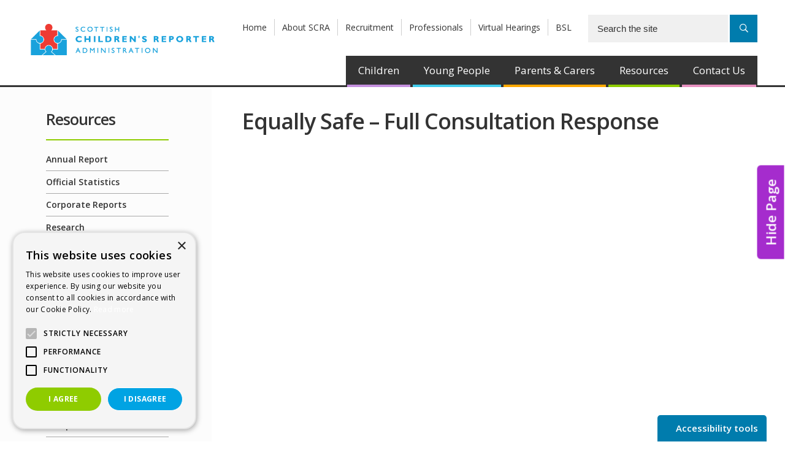

--- FILE ---
content_type: text/html; charset=UTF-8
request_url: https://www.scra.gov.uk/resources_articles/equally-safe-full-consultation-response-2/
body_size: 10796
content:
<!doctype html>
<!--[if lt IE 7]> <html class="no-js lt-ie9 lt-ie8 lt-ie7" lang="en"> <![endif]-->
<!--[if IE 7]> <html class="no-js lt-ie9 lt-ie8" lang="en"> <![endif]-->
<!--[if IE 8]> <html class="no-js lt-ie9" lang="en"> <![endif]-->
<!--[if IE 9]> <html class="no-js ie9" lang="en"> <![endif]-->
<!--[if gt IE 9]><!--> <html class="no-js" lang="en"> <!--<![endif]-->
<head>

    <title>Equally Safe - Full Consultation Response - SCRA</title>

    <meta charset="utf-8" />

    <meta name="author" content="mtc." />

    <link rel="profile" href="http://microformats.org/profile/hcard" />

    <script data-minify="1" src="https://www.scra.gov.uk/wp-content/cache/min/1/ajax/libs/jquery/1.8.3/jquery.min.js?ver=1748519384"></script>
    <script>window.jQuery || document.write('<script src="/core/js/jquery.js"><\/script>')</script>

    <script data-minify="1" src="https://www.scra.gov.uk/wp-content/cache/min/1/ajax/libs/jqueryui/1.10.3/jquery-ui.min.js?ver=1748519384"></script>
    <script type="text/javascript">var switchTo5x=true;</script>
    <script data-minify="1" type="text/javascript" src="https://www.scra.gov.uk/wp-content/cache/min/1/button/buttons.js?ver=1748519384"></script>
    <script type="text/javascript">stLight.options({publisher: "e979a52f-8750-46be-8992-8d7113cdf75a", doNotHash: false, doNotCopy: false, hashAddressBar: false});</script>

    <meta name='robots' content='index, follow, max-image-preview:large, max-snippet:-1, max-video-preview:-1' />
	<style>img:is([sizes="auto" i], [sizes^="auto," i]) { contain-intrinsic-size: 3000px 1500px }</style>
	
<!-- Google Tag Manager for WordPress by gtm4wp.com -->
<script data-cfasync="false" data-pagespeed-no-defer>
	var gtm4wp_datalayer_name = "dataLayer";
	var dataLayer = dataLayer || [];
</script>
<!-- End Google Tag Manager for WordPress by gtm4wp.com -->
	<!-- This site is optimized with the Yoast SEO plugin v26.7 - https://yoast.com/wordpress/plugins/seo/ -->
	<link rel="canonical" href="https://www.scra.gov.uk/resources_articles/equally-safe-full-consultation-response-2/" />
	<meta property="og:locale" content="en_GB" />
	<meta property="og:type" content="article" />
	<meta property="og:title" content="Equally Safe - Full Consultation Response - SCRA" />
	<meta property="og:url" content="https://www.scra.gov.uk/resources_articles/equally-safe-full-consultation-response-2/" />
	<meta property="og:site_name" content="SCRA" />
	<meta property="article:modified_time" content="2019-09-12T12:41:10+00:00" />
	<meta name="twitter:card" content="summary_large_image" />
	<script type="application/ld+json" class="yoast-schema-graph">{"@context":"https://schema.org","@graph":[{"@type":"WebPage","@id":"https://www.scra.gov.uk/resources_articles/equally-safe-full-consultation-response-2/","url":"https://www.scra.gov.uk/resources_articles/equally-safe-full-consultation-response-2/","name":"Equally Safe - Full Consultation Response - SCRA","isPartOf":{"@id":"https://www.scra.gov.uk/#website"},"datePublished":"2019-05-08T11:45:19+00:00","dateModified":"2019-09-12T12:41:10+00:00","breadcrumb":{"@id":"https://www.scra.gov.uk/resources_articles/equally-safe-full-consultation-response-2/#breadcrumb"},"inLanguage":"en-GB","potentialAction":[{"@type":"ReadAction","target":["https://www.scra.gov.uk/resources_articles/equally-safe-full-consultation-response-2/"]}]},{"@type":"BreadcrumbList","@id":"https://www.scra.gov.uk/resources_articles/equally-safe-full-consultation-response-2/#breadcrumb","itemListElement":[{"@type":"ListItem","position":1,"name":"Home","item":"https://www.scra.gov.uk/"},{"@type":"ListItem","position":2,"name":"Resources","item":"https://www.scra.gov.uk/resources_articles/"},{"@type":"ListItem","position":3,"name":"Equally Safe &#8211; Full Consultation Response"}]},{"@type":"WebSite","@id":"https://www.scra.gov.uk/#website","url":"https://www.scra.gov.uk/","name":"SCRA","description":"","potentialAction":[{"@type":"SearchAction","target":{"@type":"EntryPoint","urlTemplate":"https://www.scra.gov.uk/?s={search_term_string}"},"query-input":{"@type":"PropertyValueSpecification","valueRequired":true,"valueName":"search_term_string"}}],"inLanguage":"en-GB"}]}</script>
	<!-- / Yoast SEO plugin. -->



<link data-minify="1" rel='stylesheet' id='default-stylesheet-css' href='https://www.scra.gov.uk/wp-content/cache/min/1/wp-content/uploads/wp-less/scra/less/mtc_style-037c6c027c.css?ver=1768024485' type='text/css' media='all' />
<style id='wp-emoji-styles-inline-css' type='text/css'>

	img.wp-smiley, img.emoji {
		display: inline !important;
		border: none !important;
		box-shadow: none !important;
		height: 1em !important;
		width: 1em !important;
		margin: 0 0.07em !important;
		vertical-align: -0.1em !important;
		background: none !important;
		padding: 0 !important;
	}
</style>
<link rel='stylesheet' id='wp-block-library-css' href='https://www.scra.gov.uk/wp-includes/css/dist/block-library/style.min.css?ver=6.8.3' type='text/css' media='all' />
<style id='classic-theme-styles-inline-css' type='text/css'>
/*! This file is auto-generated */
.wp-block-button__link{color:#fff;background-color:#32373c;border-radius:9999px;box-shadow:none;text-decoration:none;padding:calc(.667em + 2px) calc(1.333em + 2px);font-size:1.125em}.wp-block-file__button{background:#32373c;color:#fff;text-decoration:none}
</style>
<style id='global-styles-inline-css' type='text/css'>
:root{--wp--preset--aspect-ratio--square: 1;--wp--preset--aspect-ratio--4-3: 4/3;--wp--preset--aspect-ratio--3-4: 3/4;--wp--preset--aspect-ratio--3-2: 3/2;--wp--preset--aspect-ratio--2-3: 2/3;--wp--preset--aspect-ratio--16-9: 16/9;--wp--preset--aspect-ratio--9-16: 9/16;--wp--preset--color--black: #000000;--wp--preset--color--cyan-bluish-gray: #abb8c3;--wp--preset--color--white: #ffffff;--wp--preset--color--pale-pink: #f78da7;--wp--preset--color--vivid-red: #cf2e2e;--wp--preset--color--luminous-vivid-orange: #ff6900;--wp--preset--color--luminous-vivid-amber: #fcb900;--wp--preset--color--light-green-cyan: #7bdcb5;--wp--preset--color--vivid-green-cyan: #00d084;--wp--preset--color--pale-cyan-blue: #8ed1fc;--wp--preset--color--vivid-cyan-blue: #0693e3;--wp--preset--color--vivid-purple: #9b51e0;--wp--preset--gradient--vivid-cyan-blue-to-vivid-purple: linear-gradient(135deg,rgba(6,147,227,1) 0%,rgb(155,81,224) 100%);--wp--preset--gradient--light-green-cyan-to-vivid-green-cyan: linear-gradient(135deg,rgb(122,220,180) 0%,rgb(0,208,130) 100%);--wp--preset--gradient--luminous-vivid-amber-to-luminous-vivid-orange: linear-gradient(135deg,rgba(252,185,0,1) 0%,rgba(255,105,0,1) 100%);--wp--preset--gradient--luminous-vivid-orange-to-vivid-red: linear-gradient(135deg,rgba(255,105,0,1) 0%,rgb(207,46,46) 100%);--wp--preset--gradient--very-light-gray-to-cyan-bluish-gray: linear-gradient(135deg,rgb(238,238,238) 0%,rgb(169,184,195) 100%);--wp--preset--gradient--cool-to-warm-spectrum: linear-gradient(135deg,rgb(74,234,220) 0%,rgb(151,120,209) 20%,rgb(207,42,186) 40%,rgb(238,44,130) 60%,rgb(251,105,98) 80%,rgb(254,248,76) 100%);--wp--preset--gradient--blush-light-purple: linear-gradient(135deg,rgb(255,206,236) 0%,rgb(152,150,240) 100%);--wp--preset--gradient--blush-bordeaux: linear-gradient(135deg,rgb(254,205,165) 0%,rgb(254,45,45) 50%,rgb(107,0,62) 100%);--wp--preset--gradient--luminous-dusk: linear-gradient(135deg,rgb(255,203,112) 0%,rgb(199,81,192) 50%,rgb(65,88,208) 100%);--wp--preset--gradient--pale-ocean: linear-gradient(135deg,rgb(255,245,203) 0%,rgb(182,227,212) 50%,rgb(51,167,181) 100%);--wp--preset--gradient--electric-grass: linear-gradient(135deg,rgb(202,248,128) 0%,rgb(113,206,126) 100%);--wp--preset--gradient--midnight: linear-gradient(135deg,rgb(2,3,129) 0%,rgb(40,116,252) 100%);--wp--preset--font-size--small: 13px;--wp--preset--font-size--medium: 20px;--wp--preset--font-size--large: 36px;--wp--preset--font-size--x-large: 42px;--wp--preset--spacing--20: 0.44rem;--wp--preset--spacing--30: 0.67rem;--wp--preset--spacing--40: 1rem;--wp--preset--spacing--50: 1.5rem;--wp--preset--spacing--60: 2.25rem;--wp--preset--spacing--70: 3.38rem;--wp--preset--spacing--80: 5.06rem;--wp--preset--shadow--natural: 6px 6px 9px rgba(0, 0, 0, 0.2);--wp--preset--shadow--deep: 12px 12px 50px rgba(0, 0, 0, 0.4);--wp--preset--shadow--sharp: 6px 6px 0px rgba(0, 0, 0, 0.2);--wp--preset--shadow--outlined: 6px 6px 0px -3px rgba(255, 255, 255, 1), 6px 6px rgba(0, 0, 0, 1);--wp--preset--shadow--crisp: 6px 6px 0px rgba(0, 0, 0, 1);}:where(.is-layout-flex){gap: 0.5em;}:where(.is-layout-grid){gap: 0.5em;}body .is-layout-flex{display: flex;}.is-layout-flex{flex-wrap: wrap;align-items: center;}.is-layout-flex > :is(*, div){margin: 0;}body .is-layout-grid{display: grid;}.is-layout-grid > :is(*, div){margin: 0;}:where(.wp-block-columns.is-layout-flex){gap: 2em;}:where(.wp-block-columns.is-layout-grid){gap: 2em;}:where(.wp-block-post-template.is-layout-flex){gap: 1.25em;}:where(.wp-block-post-template.is-layout-grid){gap: 1.25em;}.has-black-color{color: var(--wp--preset--color--black) !important;}.has-cyan-bluish-gray-color{color: var(--wp--preset--color--cyan-bluish-gray) !important;}.has-white-color{color: var(--wp--preset--color--white) !important;}.has-pale-pink-color{color: var(--wp--preset--color--pale-pink) !important;}.has-vivid-red-color{color: var(--wp--preset--color--vivid-red) !important;}.has-luminous-vivid-orange-color{color: var(--wp--preset--color--luminous-vivid-orange) !important;}.has-luminous-vivid-amber-color{color: var(--wp--preset--color--luminous-vivid-amber) !important;}.has-light-green-cyan-color{color: var(--wp--preset--color--light-green-cyan) !important;}.has-vivid-green-cyan-color{color: var(--wp--preset--color--vivid-green-cyan) !important;}.has-pale-cyan-blue-color{color: var(--wp--preset--color--pale-cyan-blue) !important;}.has-vivid-cyan-blue-color{color: var(--wp--preset--color--vivid-cyan-blue) !important;}.has-vivid-purple-color{color: var(--wp--preset--color--vivid-purple) !important;}.has-black-background-color{background-color: var(--wp--preset--color--black) !important;}.has-cyan-bluish-gray-background-color{background-color: var(--wp--preset--color--cyan-bluish-gray) !important;}.has-white-background-color{background-color: var(--wp--preset--color--white) !important;}.has-pale-pink-background-color{background-color: var(--wp--preset--color--pale-pink) !important;}.has-vivid-red-background-color{background-color: var(--wp--preset--color--vivid-red) !important;}.has-luminous-vivid-orange-background-color{background-color: var(--wp--preset--color--luminous-vivid-orange) !important;}.has-luminous-vivid-amber-background-color{background-color: var(--wp--preset--color--luminous-vivid-amber) !important;}.has-light-green-cyan-background-color{background-color: var(--wp--preset--color--light-green-cyan) !important;}.has-vivid-green-cyan-background-color{background-color: var(--wp--preset--color--vivid-green-cyan) !important;}.has-pale-cyan-blue-background-color{background-color: var(--wp--preset--color--pale-cyan-blue) !important;}.has-vivid-cyan-blue-background-color{background-color: var(--wp--preset--color--vivid-cyan-blue) !important;}.has-vivid-purple-background-color{background-color: var(--wp--preset--color--vivid-purple) !important;}.has-black-border-color{border-color: var(--wp--preset--color--black) !important;}.has-cyan-bluish-gray-border-color{border-color: var(--wp--preset--color--cyan-bluish-gray) !important;}.has-white-border-color{border-color: var(--wp--preset--color--white) !important;}.has-pale-pink-border-color{border-color: var(--wp--preset--color--pale-pink) !important;}.has-vivid-red-border-color{border-color: var(--wp--preset--color--vivid-red) !important;}.has-luminous-vivid-orange-border-color{border-color: var(--wp--preset--color--luminous-vivid-orange) !important;}.has-luminous-vivid-amber-border-color{border-color: var(--wp--preset--color--luminous-vivid-amber) !important;}.has-light-green-cyan-border-color{border-color: var(--wp--preset--color--light-green-cyan) !important;}.has-vivid-green-cyan-border-color{border-color: var(--wp--preset--color--vivid-green-cyan) !important;}.has-pale-cyan-blue-border-color{border-color: var(--wp--preset--color--pale-cyan-blue) !important;}.has-vivid-cyan-blue-border-color{border-color: var(--wp--preset--color--vivid-cyan-blue) !important;}.has-vivid-purple-border-color{border-color: var(--wp--preset--color--vivid-purple) !important;}.has-vivid-cyan-blue-to-vivid-purple-gradient-background{background: var(--wp--preset--gradient--vivid-cyan-blue-to-vivid-purple) !important;}.has-light-green-cyan-to-vivid-green-cyan-gradient-background{background: var(--wp--preset--gradient--light-green-cyan-to-vivid-green-cyan) !important;}.has-luminous-vivid-amber-to-luminous-vivid-orange-gradient-background{background: var(--wp--preset--gradient--luminous-vivid-amber-to-luminous-vivid-orange) !important;}.has-luminous-vivid-orange-to-vivid-red-gradient-background{background: var(--wp--preset--gradient--luminous-vivid-orange-to-vivid-red) !important;}.has-very-light-gray-to-cyan-bluish-gray-gradient-background{background: var(--wp--preset--gradient--very-light-gray-to-cyan-bluish-gray) !important;}.has-cool-to-warm-spectrum-gradient-background{background: var(--wp--preset--gradient--cool-to-warm-spectrum) !important;}.has-blush-light-purple-gradient-background{background: var(--wp--preset--gradient--blush-light-purple) !important;}.has-blush-bordeaux-gradient-background{background: var(--wp--preset--gradient--blush-bordeaux) !important;}.has-luminous-dusk-gradient-background{background: var(--wp--preset--gradient--luminous-dusk) !important;}.has-pale-ocean-gradient-background{background: var(--wp--preset--gradient--pale-ocean) !important;}.has-electric-grass-gradient-background{background: var(--wp--preset--gradient--electric-grass) !important;}.has-midnight-gradient-background{background: var(--wp--preset--gradient--midnight) !important;}.has-small-font-size{font-size: var(--wp--preset--font-size--small) !important;}.has-medium-font-size{font-size: var(--wp--preset--font-size--medium) !important;}.has-large-font-size{font-size: var(--wp--preset--font-size--large) !important;}.has-x-large-font-size{font-size: var(--wp--preset--font-size--x-large) !important;}
:where(.wp-block-post-template.is-layout-flex){gap: 1.25em;}:where(.wp-block-post-template.is-layout-grid){gap: 1.25em;}
:where(.wp-block-columns.is-layout-flex){gap: 2em;}:where(.wp-block-columns.is-layout-grid){gap: 2em;}
:root :where(.wp-block-pullquote){font-size: 1.5em;line-height: 1.6;}
</style>
<link data-minify="1" rel='stylesheet' id='newsletter-css' href='https://www.scra.gov.uk/wp-content/cache/min/1/wp-content/plugins/newsletter/style.css?ver=1768024485' type='text/css' media='all' />
<script data-minify="1" type="text/javascript" src="https://www.scra.gov.uk/wp-content/cache/min/1/wp-content/themes/scra/js/mtc_chosen.js?ver=1748519384" id="mtc_chosen.js-js"></script>
<script data-minify="1" type="text/javascript" src="https://www.scra.gov.uk/wp-content/cache/min/1/wp-content/themes/scra/js/mtc_cookies.js?ver=1748519384" id="mtc_cookies.js-js"></script>
<script data-minify="1" type="text/javascript" src="https://www.scra.gov.uk/wp-content/cache/min/1/wp-content/themes/scra/js/mtc_easing.js?ver=1748519384" id="mtc_easing.js-js"></script>
<script data-minify="1" type="text/javascript" src="https://www.scra.gov.uk/wp-content/cache/min/1/wp-content/themes/scra/js/mtc_fix_height.js?ver=1748519384" id="mtc_fix_height.js-js"></script>
<script data-minify="1" type="text/javascript" src="https://www.scra.gov.uk/wp-content/cache/min/1/wp-content/themes/scra/js/mtc_google_maps.js?ver=1748519384" id="mtc_google_maps.js-js"></script>
<script data-minify="1" type="text/javascript" src="https://www.scra.gov.uk/wp-content/cache/min/1/wp-content/themes/scra/js/mtc_hammer.js?ver=1748519384" id="mtc_hammer.js-js"></script>
<script data-minify="1" type="text/javascript" src="https://www.scra.gov.uk/wp-content/cache/min/1/wp-content/themes/scra/js/mtc_hover_intent.js?ver=1748519384" id="mtc_hover_intent.js-js"></script>
<script data-minify="1" type="text/javascript" src="https://www.scra.gov.uk/wp-content/cache/min/1/wp-content/themes/scra/js/mtc_multicurrency.js?ver=1748519384" id="mtc_multicurrency.js-js"></script>
<script data-minify="1" type="text/javascript" src="https://www.scra.gov.uk/wp-content/cache/min/1/wp-content/themes/scra/js/mtc_newsletter.js?ver=1748519384" id="mtc_newsletter.js-js"></script>
<script data-minify="1" type="text/javascript" src="https://www.scra.gov.uk/wp-content/cache/min/1/wp-content/themes/scra/js/mtc_overlay.js?ver=1748519384" id="mtc_overlay.js-js"></script>
<script data-minify="1" type="text/javascript" src="https://www.scra.gov.uk/wp-content/cache/min/1/wp-content/themes/scra/js/mtc_perfect_scroll.js?ver=1748519384" id="mtc_perfect_scroll.js-js"></script>
<script data-minify="1" type="text/javascript" src="https://www.scra.gov.uk/wp-content/cache/min/1/wp-content/themes/scra/js/mtc_picturefill.js?ver=1748519384" id="mtc_picturefill.js-js"></script>
<script data-minify="1" type="text/javascript" src="https://www.scra.gov.uk/wp-content/cache/min/1/wp-content/themes/scra/js/mtc_placeholder.js?ver=1748519384" id="mtc_placeholder.js-js"></script>
<script data-minify="1" type="text/javascript" src="https://www.scra.gov.uk/wp-content/cache/min/1/wp-content/themes/scra/js/mtc_script.js?ver=1748519384" id="mtc_script.js-js"></script>
<script data-minify="1" type="text/javascript" src="https://www.scra.gov.uk/wp-content/cache/min/1/wp-content/themes/scra/js/mtc_slick.js?ver=1748519384" id="mtc_slick.js-js"></script>
<script data-minify="1" type="text/javascript" src="https://www.scra.gov.uk/wp-content/cache/min/1/wp-content/themes/scra/js/mtc_slider.js?ver=1748519384" id="mtc_slider.js-js"></script>
<script data-minify="1" type="text/javascript" src="https://www.scra.gov.uk/wp-content/cache/min/1/wp-content/themes/scra/js/mtc_zoom.js?ver=1748519384" id="mtc_zoom.js-js"></script>
<link rel="https://api.w.org/" href="https://www.scra.gov.uk/wp-json/" /><link rel="EditURI" type="application/rsd+xml" title="RSD" href="https://www.scra.gov.uk/xmlrpc.php?rsd" />
<meta name="generator" content="WordPress 6.8.3" />
<link rel='shortlink' href='https://www.scra.gov.uk/?p=8045' />
<link rel="alternate" title="oEmbed (JSON)" type="application/json+oembed" href="https://www.scra.gov.uk/wp-json/oembed/1.0/embed?url=https%3A%2F%2Fwww.scra.gov.uk%2Fresources_articles%2Fequally-safe-full-consultation-response-2%2F" />
<link rel="alternate" title="oEmbed (XML)" type="text/xml+oembed" href="https://www.scra.gov.uk/wp-json/oembed/1.0/embed?url=https%3A%2F%2Fwww.scra.gov.uk%2Fresources_articles%2Fequally-safe-full-consultation-response-2%2F&#038;format=xml" />

<!-- Google Tag Manager for WordPress by gtm4wp.com -->
<!-- GTM Container placement set to automatic -->
<script data-cfasync="false" data-pagespeed-no-defer type="text/javascript">
	var dataLayer_content = {"pagePostType":"resources_articles","pagePostType2":"single-resources_articles","pagePostAuthor":"Jack"};
	dataLayer.push( dataLayer_content );
</script>
<script data-cfasync="false" data-pagespeed-no-defer type="text/javascript">
(function(w,d,s,l,i){w[l]=w[l]||[];w[l].push({'gtm.start':
new Date().getTime(),event:'gtm.js'});var f=d.getElementsByTagName(s)[0],
j=d.createElement(s),dl=l!='dataLayer'?'&l='+l:'';j.async=true;j.src=
'//www.googletagmanager.com/gtm.js?id='+i+dl;f.parentNode.insertBefore(j,f);
})(window,document,'script','dataLayer','GTM-WXTMQFS');
</script>
<!-- End Google Tag Manager for WordPress by gtm4wp.com --><meta name="generator" content="Elementor 3.34.1; features: additional_custom_breakpoints; settings: css_print_method-external, google_font-enabled, font_display-auto">
			<style>
				.e-con.e-parent:nth-of-type(n+4):not(.e-lazyloaded):not(.e-no-lazyload),
				.e-con.e-parent:nth-of-type(n+4):not(.e-lazyloaded):not(.e-no-lazyload) * {
					background-image: none !important;
				}
				@media screen and (max-height: 1024px) {
					.e-con.e-parent:nth-of-type(n+3):not(.e-lazyloaded):not(.e-no-lazyload),
					.e-con.e-parent:nth-of-type(n+3):not(.e-lazyloaded):not(.e-no-lazyload) * {
						background-image: none !important;
					}
				}
				@media screen and (max-height: 640px) {
					.e-con.e-parent:nth-of-type(n+2):not(.e-lazyloaded):not(.e-no-lazyload),
					.e-con.e-parent:nth-of-type(n+2):not(.e-lazyloaded):not(.e-no-lazyload) * {
						background-image: none !important;
					}
				}
			</style>
			
    <meta name="viewport" content="width=device-width">

<script>
  (function(i,s,o,g,r,a,m){i['GoogleAnalyticsObject']=r;i[r]=i[r]||function(){
  (i[r].q=i[r].q||[]).push(arguments)},i[r].l=1*new Date();a=s.createElement(o),
  m=s.getElementsByTagName(o)[0];a.async=1;a.src=g;m.parentNode.insertBefore(a,m)
  })(window,document,'script','//www.google-analytics.com/analytics.js','ga');

  ga('create', 'UA-3110144-1', 'auto');
  ga('send', 'pageview');

</script>

<meta name="generator" content="WP Rocket 3.20.3" data-wpr-features="wpr_minify_js wpr_minify_css wpr_preload_links wpr_desktop" /></head>

<body class="wp-singular resources_articles-template-default single single-resources_articles postid-8045 wp-theme-scra elementor-default elementor-kit-10845">

    
    <a href="https://www.google.co.uk/" tabindex="0" class="exitBtn">Hide Page</a><!-- .exitBtn -->

    <div data-rocket-location-hash="fd74042251dfbc04d8b3f131ad94222c" class="siteOuterWrapper green">

        <div data-rocket-location-hash="168a0c88110297d381b188d6d8578c44" id="header">


            <button type="button" aria-label="Accessibility tools" class="reciteme button">
                <i class="fa fa-commenting" aria-hidden="true"></i> Accessibility tools
            </button>

            <div data-rocket-location-hash="0322d710534c4d5fb4dc587b04b9c0b1" class="wrapper">

                <div class="logo">
                    <a href="/" title="SCRA">
                        <img src="https://www.scra.gov.uk/wp-content/themes/scra/images/logo.png" alt="SCRA" />
                    </a>
                </div>

                <div class="headerDetails">

                    <div class="topMenu">
                        <div class="menu-top-menu-container"><ul id="menu-top-menu" class="menu"><li id="menu-item-56" class="menu-item menu-item-type-post_type menu-item-object-page menu-item-home menu-item-56"><a href="https://www.scra.gov.uk/">Home</a></li>
<li id="menu-item-57" class="menu-item menu-item-type-post_type menu-item-object-page menu-item-57"><a href="https://www.scra.gov.uk/about-scra/">About SCRA</a></li>
<li id="menu-item-59" class="menu-item menu-item-type-post_type menu-item-object-page menu-item-59"><a href="https://www.scra.gov.uk/recruitment/">Recruitment</a></li>
<li id="menu-item-165" class="menu-item menu-item-type-post_type menu-item-object-page menu-item-165"><a href="https://www.scra.gov.uk/professionals/">Professionals</a></li>
<li id="menu-item-12976" class="menu-item menu-item-type-post_type menu-item-object-page menu-item-12976"><a href="https://www.scra.gov.uk/virtual-hearings/">Virtual Hearings</a></li>
<li id="menu-item-14617" class="menu-item menu-item-type-post_type menu-item-object-page menu-item-14617"><a href="https://www.scra.gov.uk/accessibility/british-sign-language/">BSL</a></li>
</ul></div>                    </div>

                    <button type="button" class="searchToggle" aria-label="Search">
                        <i class="fa fa-search" aria-hidden="true"></i>
                        <span>Search</span>
                    </button>
                    <div class="searchForm">
                        <form role="search" method="get" id="searchform"
    class="searchform"
    action="https://www.scra.gov.uk/">

        <label class="screen-reader-text" for="s"></label>
        <input type="text" value="" name="s" id="s" placeholder="Search the site" />
        <button type="submit" id="searchsubmit" aria-label="Search"
            value="Search"></button>
</form>                    </div>


                </div> <!-- .headerDetails -->

                <div class="mainMenu">
                    <ul id="menu-main-menu" class="menu"><li id="menu-item-148" class="menu-item menu-item-type-post_type menu-item-object-page menu-item-148"><a href="https://www.scra.gov.uk/children/">Children</a></li>
<li id="menu-item-138" class="menu-item menu-item-type-post_type menu-item-object-page menu-item-138"><a href="https://www.scra.gov.uk/young-people/">Young People</a></li>
<li id="menu-item-39" class="menu-item menu-item-type-post_type menu-item-object-page menu-item-39"><a href="https://www.scra.gov.uk/parents-carers/">Parents &#038; Carers</a></li>
<li id="menu-item-42" class="menu-item menu-item-type-post_type menu-item-object-page menu-item-42"><a href="https://www.scra.gov.uk/resources/">Resources</a></li>
<li id="menu-item-43" class="menu-item menu-item-type-post_type menu-item-object-page menu-item-43"><a href="https://www.scra.gov.uk/contact-us/">Contact Us</a></li>
</ul>                </div>

            </div> <!-- / Wrapper -->

        </div> <!-- end of header -->

        <div data-rocket-location-hash="270c1da40a93cb21f65cd5a582cd3763" class="siteInnerWrapper">

            
            <div data-rocket-location-hash="d617dc80513f80d3bb5fa5bbc74fe43e" id="content" role="main">

<div class="contentWrapper">

    
<div class="sidebar">


                <h2>
            Resources        </h2>
        
        <ul class="sidebarNavigation">
            	<li class="cat-item cat-item-27"><a href="https://www.scra.gov.uk/resources_articles_category/annual-report/">Annual Report</a>
</li>
	<li class="cat-item cat-item-12"><a href="https://www.scra.gov.uk/resources_articles_category/official-statistics/">Official Statistics</a>
</li>
	<li class="cat-item cat-item-115"><a href="https://www.scra.gov.uk/resources_articles_category/corporate-reports/">Corporate Reports</a>
</li>
	<li class="cat-item cat-item-13"><a href="https://www.scra.gov.uk/resources_articles_category/research/">Research</a>
</li>
	<li class="cat-item cat-item-75"><a href="https://www.scra.gov.uk/resources_articles_category/information-leaflets/">Information Leaflets</a>
</li>
	<li class="cat-item cat-item-15"><a href="https://www.scra.gov.uk/resources_articles_category/films-and-animations/">Films and Animations</a>
</li>
	<li class="cat-item cat-item-43"><a href="https://www.scra.gov.uk/resources_articles_category/translated-leaflets/">Translated Leaflets</a>
</li>
	<li class="cat-item cat-item-77"><a href="https://www.scra.gov.uk/resources_articles_category/easy-read-information/">Easy Read Information</a>
</li>
	<li class="cat-item cat-item-194"><a href="https://www.scra.gov.uk/resources_articles_category/visual-information-guides/">Visual Information Guides</a>
</li>
	<li class="cat-item cat-item-82"><a href="https://www.scra.gov.uk/resources_articles_category/resources-for-partners/">Resources for Partners</a>
</li>
	<li class="cat-item cat-item-171"><a href="https://www.scra.gov.uk/resources_articles_category/complaints/">Complaints</a>
</li>
	<li class="cat-item cat-item-16"><a href="https://www.scra.gov.uk/resources_articles_category/consultations-evidence/">Consultations &amp; Evidence</a>
</li>
        </ul>

    
</div> <!-- .sidebar -->

    <div class="content articleWrap">

        

        <h1>Equally Safe &#8211; Full Consultation Response</h1>

        <div class="articleDetailWrap">

            <div class="articleMainImage">
                            </div>

            <div class="innerText userContent noImage">
                
                            
            <div class="resource">
            </div>
            </div>


        </div> <!-- .articleDetailWrap -->

    </div> <!-- .content -->

</div> <!-- .categoryWrapper -->

</div> <!-- end of content -->


<div data-rocket-location-hash="7a5b651b4842392a42f0f7e61bed0643" class="footerWrap">

    <div class="footerDetails">

        <div class="quickLinks">
            <h4>Quick links</h4>
            <div class="menu-quick-links-container"><ul id="menu-quick-links" class="menu"><li id="menu-item-116" class="menu-item menu-item-type-post_type menu-item-object-page menu-item-116"><a href="https://www.scra.gov.uk/about-scra/">About SCRA</a></li>
<li id="menu-item-1426" class="menu-item menu-item-type-post_type menu-item-object-page menu-item-1426"><a href="https://www.scra.gov.uk/about-scra/role-of-the-reporter/">Role of the Reporter</a></li>
<li id="menu-item-322" class="menu-item menu-item-type-post_type menu-item-object-page current_page_parent menu-item-322"><a href="https://www.scra.gov.uk/news/">Latest News</a></li>
<li id="menu-item-16401" class="menu-item menu-item-type-post_type menu-item-object-page menu-item-16401"><a href="https://www.scra.gov.uk/keeping-the-promise/">Keeping The Promise</a></li>
<li id="menu-item-323" class="menu-item menu-item-type-post_type menu-item-object-parent_carer menu-item-323"><a href="https://www.scra.gov.uk/parent_carer/easy-read-information/">Easy Read Information</a></li>
<li id="menu-item-324" class="menu-item menu-item-type-post_type menu-item-object-page menu-item-324"><a href="https://www.scra.gov.uk/about-scra/victim-information/">Victim Information</a></li>
<li id="menu-item-2513" class="menu-item menu-item-type-post_type menu-item-object-page menu-item-2513"><a href="https://www.scra.gov.uk/about-scra/victim-information/vulnerable-witnesses/">Vulnerable Witnesses</a></li>
<li id="menu-item-3558" class="menu-item menu-item-type-taxonomy menu-item-object-resources_articles_category menu-item-3558"><a href="https://www.scra.gov.uk/resources_articles_category/films-and-animations/">Films and Animations</a></li>
<li id="menu-item-1590" class="menu-item menu-item-type-post_type menu-item-object-parent_carer menu-item-1590"><a href="https://www.scra.gov.uk/parent_carer/information-foster-carers/">Foster Carers</a></li>
<li id="menu-item-5911" class="menu-item menu-item-type-post_type menu-item-object-parent_carer menu-item-5911"><a href="https://www.scra.gov.uk/parent_carer/jargon-buster/">Jargon buster</a></li>
<li id="menu-item-5912" class="menu-item menu-item-type-post_type menu-item-object-parent_carer menu-item-5912"><a href="https://www.scra.gov.uk/parent_carer/information-kinship-carers/">Kinship carers</a></li>
<li id="menu-item-12441" class="menu-item menu-item-type-taxonomy menu-item-object-resources_articles_category menu-item-12441"><a href="https://www.scra.gov.uk/resources_articles_category/research/">Research</a></li>
</ul></div>        </div>

        <div class="legalStuff">
            <h4>Helpful Information</h4>
            <div class="menu-helpful-information-container"><ul id="menu-helpful-information" class="menu"><li id="menu-item-15193" class="menu-item menu-item-type-post_type menu-item-object-young_people menu-item-15193"><a href="https://www.scra.gov.uk/young_people/participation-rights/">Participation Rights</a></li>
<li id="menu-item-2530" class="menu-item menu-item-type-post_type menu-item-object-page menu-item-2530"><a href="https://www.scra.gov.uk/professionals/">Professionals</a></li>
<li id="menu-item-2531" class="menu-item menu-item-type-post_type menu-item-object-page menu-item-2531"><a href="https://www.scra.gov.uk/about-scra/procurement/">Procurement</a></li>
<li id="menu-item-19734" class="menu-item menu-item-type-taxonomy menu-item-object-resources_articles_category menu-item-19734"><a href="https://www.scra.gov.uk/resources_articles_category/corporate-reports/">Corporate Reports</a></li>
<li id="menu-item-2532" class="menu-item menu-item-type-post_type menu-item-object-page menu-item-2532"><a href="https://www.scra.gov.uk/recruitment/">Recruitment</a></li>
<li id="menu-item-2533" class="menu-item menu-item-type-post_type menu-item-object-page menu-item-2533"><a href="https://www.scra.gov.uk/about-scra/faqs/">FAQs</a></li>
<li id="menu-item-2534" class="menu-item menu-item-type-post_type menu-item-object-page menu-item-2534"><a href="https://www.scra.gov.uk/contact-us/complaints/">Complaints</a></li>
<li id="menu-item-6084" class="menu-item menu-item-type-post_type menu-item-object-page menu-item-6084"><a href="https://www.scra.gov.uk/contact-us/privacy-information/">Privacy Information</a></li>
<li id="menu-item-5914" class="menu-item menu-item-type-post_type menu-item-object-page menu-item-5914"><a href="https://www.scra.gov.uk/contact-us/office-locations/">Office Locations</a></li>
<li id="menu-item-5915" class="menu-item menu-item-type-post_type menu-item-object-page menu-item-5915"><a href="https://www.scra.gov.uk/about-scra/inclusion-diversity/">Inclusion &#038; Diversity</a></li>
<li id="menu-item-21056" class="menu-item menu-item-type-post_type menu-item-object-page menu-item-21056"><a href="https://www.scra.gov.uk/accessibility/accessibility-statement/">Accessibility statement</a></li>
<li id="menu-item-12439" class="menu-item menu-item-type-post_type menu-item-object-page menu-item-12439"><a href="https://www.scra.gov.uk/contact-us/information-for-journalists/">Information for Journalists</a></li>
</ul></div>        </div>

        <div class="footerContactDetails">
            <h4>Get in touch</h4>
                        <ul>
	        	                <li>
                	                    <a href="https://www.scra.gov.uk/contact-us/office-locations/">
						                                            <i class="fa fa-phone" style="color: #cb007c;"></i>
                                                Contact your local office                                        </a>
                                    </li>
                                <li>
                	                    <a href="https://www.facebook.com/profile.php?id=100064597573776" target="_blank">
						                                            <i class="fab fa-facebook-square" style="color: #1c3955;"></i>
                                                SCRA on Facebook                                        </a>
                                    </li>
                                <li>
                	                    <a href="https://www.linkedin.com/company/scottish-children's-reporter-administration/" target="_blank">
						                                            <i class="fab fa-linkedin" style="color: #1e73be;"></i>
                                                SCRA on Linkedin                                        </a>
                                    </li>
                                <li>
                	                    <a href="https://www.instagram.com/scotchildreporter/">
						                                            <i class="fab fa-instagram" style="color: #d1216a;"></i>
                                                SCRA on Instagram                                        </a>
                                    </li>
                                <li>
                	                    <a href="https://bsky.app/profile/childrensreporter.bsky.social">
						                                            <i class="fa fa-snowflake-o" style="color: #1e73be;"></i>
                                                SCRA on Bluesky                                        </a>
                                    </li>
                                <li>
                	                    <a href="http://www.mycorporateparents.co.uk/" target="_blank">
						                                            <i class="fa fa-child" style="color: #ffa800;"></i>
                                                My Corporate Parents                                        </a>
                                    </li>
                                <li>
                	                    <a href="http://www.standupforsiblings.co.uk/" target="_blank">
						                                            <i class="fa fa-heart" style="color: #dd3333;"></i>
                                                #Standupforsiblings                                        </a>
                                    </li>
                                <li>
                	                    <a href="https://www.youtube.com/channel/UCPKQBwWwLk4Drp9y2wwNTsw">
						                                            <i class="fa fa-youtube" style="color: #686868;"></i>
                                                SCRA on YouTube                                        </a>
                                    </li>
                            </ul>
                    </div>

    </div>

    <div class="footer" role="contentinfo">

        <div class="left">
            &copy; 2026 SCRA                    </div>

        <div class="right">
            <div id="TTSbarbutton"></div>
        </div>

    </div> <!-- / Footer -->

</div> <!-- / Footer Wrap -->

</div> <!-- / Inner Site Wrap -->

</div> <!-- Outer Site Wrap -->

<div data-rocket-location-hash="0c66af182501d92e26a9e7e1ec29c23e" class="lessVars"></div>

<!--[if lt IE 9]>
    <script type="text/javascript" src="https://www.scra.gov.uk/wp-content/themes/scra/js/IE8.js"></script>
<![endif]-->

<!--<script type="text/javascript">
    var p = (("https:" == document.location.protocol) ? "https://" : "http://");
    document.write(unescape("%3Cscript src='" + p + "r3.talklets-secure.com/TTSapp/jslaunch.php'type='text/javascript'%3E%3C/script%3E"));
</script>-->

<script src="//api.reciteme.com/asset/js?key=7f8d1e812d7e3606ce30b7c8b7688f485150e2fa" type="text/javascript"></script>
<script type="text/javascript">
    Recite.load({
        enableButton: '.reciteme'
    });
</script>

<!--Start Cookie Script-->
<script data-minify="1" type="text/javascript" charset="UTF-8" src="https://www.scra.gov.uk/wp-content/cache/min/1/s/36e76b0e347ef728331216fc03eb358d.js?ver=1748519384"></script> <!--End Cookie Script-->

<script type="speculationrules">
{"prefetch":[{"source":"document","where":{"and":[{"href_matches":"\/*"},{"not":{"href_matches":["\/wp-*.php","\/wp-admin\/*","\/wp-content\/uploads\/*","\/wp-content\/*","\/wp-content\/plugins\/*","\/wp-content\/themes\/scra\/*","\/*\\?(.+)"]}},{"not":{"selector_matches":"a[rel~=\"nofollow\"]"}},{"not":{"selector_matches":".no-prefetch, .no-prefetch a"}}]},"eagerness":"conservative"}]}
</script>
			<script>
				const lazyloadRunObserver = () => {
					const lazyloadBackgrounds = document.querySelectorAll( `.e-con.e-parent:not(.e-lazyloaded)` );
					const lazyloadBackgroundObserver = new IntersectionObserver( ( entries ) => {
						entries.forEach( ( entry ) => {
							if ( entry.isIntersecting ) {
								let lazyloadBackground = entry.target;
								if( lazyloadBackground ) {
									lazyloadBackground.classList.add( 'e-lazyloaded' );
								}
								lazyloadBackgroundObserver.unobserve( entry.target );
							}
						});
					}, { rootMargin: '200px 0px 200px 0px' } );
					lazyloadBackgrounds.forEach( ( lazyloadBackground ) => {
						lazyloadBackgroundObserver.observe( lazyloadBackground );
					} );
				};
				const events = [
					'DOMContentLoaded',
					'elementor/lazyload/observe',
				];
				events.forEach( ( event ) => {
					document.addEventListener( event, lazyloadRunObserver );
				} );
			</script>
			<script type="text/javascript" id="rocket-browser-checker-js-after">
/* <![CDATA[ */
"use strict";var _createClass=function(){function defineProperties(target,props){for(var i=0;i<props.length;i++){var descriptor=props[i];descriptor.enumerable=descriptor.enumerable||!1,descriptor.configurable=!0,"value"in descriptor&&(descriptor.writable=!0),Object.defineProperty(target,descriptor.key,descriptor)}}return function(Constructor,protoProps,staticProps){return protoProps&&defineProperties(Constructor.prototype,protoProps),staticProps&&defineProperties(Constructor,staticProps),Constructor}}();function _classCallCheck(instance,Constructor){if(!(instance instanceof Constructor))throw new TypeError("Cannot call a class as a function")}var RocketBrowserCompatibilityChecker=function(){function RocketBrowserCompatibilityChecker(options){_classCallCheck(this,RocketBrowserCompatibilityChecker),this.passiveSupported=!1,this._checkPassiveOption(this),this.options=!!this.passiveSupported&&options}return _createClass(RocketBrowserCompatibilityChecker,[{key:"_checkPassiveOption",value:function(self){try{var options={get passive(){return!(self.passiveSupported=!0)}};window.addEventListener("test",null,options),window.removeEventListener("test",null,options)}catch(err){self.passiveSupported=!1}}},{key:"initRequestIdleCallback",value:function(){!1 in window&&(window.requestIdleCallback=function(cb){var start=Date.now();return setTimeout(function(){cb({didTimeout:!1,timeRemaining:function(){return Math.max(0,50-(Date.now()-start))}})},1)}),!1 in window&&(window.cancelIdleCallback=function(id){return clearTimeout(id)})}},{key:"isDataSaverModeOn",value:function(){return"connection"in navigator&&!0===navigator.connection.saveData}},{key:"supportsLinkPrefetch",value:function(){var elem=document.createElement("link");return elem.relList&&elem.relList.supports&&elem.relList.supports("prefetch")&&window.IntersectionObserver&&"isIntersecting"in IntersectionObserverEntry.prototype}},{key:"isSlowConnection",value:function(){return"connection"in navigator&&"effectiveType"in navigator.connection&&("2g"===navigator.connection.effectiveType||"slow-2g"===navigator.connection.effectiveType)}}]),RocketBrowserCompatibilityChecker}();
/* ]]> */
</script>
<script type="text/javascript" id="rocket-preload-links-js-extra">
/* <![CDATA[ */
var RocketPreloadLinksConfig = {"excludeUris":"\/(?:.+\/)?feed(?:\/(?:.+\/?)?)?$|\/(?:.+\/)?embed\/|\/(index.php\/)?(.*)wp-json(\/.*|$)|\/refer\/|\/go\/|\/recommend\/|\/recommends\/","usesTrailingSlash":"1","imageExt":"jpg|jpeg|gif|png|tiff|bmp|webp|avif|pdf|doc|docx|xls|xlsx|php","fileExt":"jpg|jpeg|gif|png|tiff|bmp|webp|avif|pdf|doc|docx|xls|xlsx|php|html|htm","siteUrl":"https:\/\/www.scra.gov.uk","onHoverDelay":"100","rateThrottle":"3"};
/* ]]> */
</script>
<script type="text/javascript" id="rocket-preload-links-js-after">
/* <![CDATA[ */
(function() {
"use strict";var r="function"==typeof Symbol&&"symbol"==typeof Symbol.iterator?function(e){return typeof e}:function(e){return e&&"function"==typeof Symbol&&e.constructor===Symbol&&e!==Symbol.prototype?"symbol":typeof e},e=function(){function i(e,t){for(var n=0;n<t.length;n++){var i=t[n];i.enumerable=i.enumerable||!1,i.configurable=!0,"value"in i&&(i.writable=!0),Object.defineProperty(e,i.key,i)}}return function(e,t,n){return t&&i(e.prototype,t),n&&i(e,n),e}}();function i(e,t){if(!(e instanceof t))throw new TypeError("Cannot call a class as a function")}var t=function(){function n(e,t){i(this,n),this.browser=e,this.config=t,this.options=this.browser.options,this.prefetched=new Set,this.eventTime=null,this.threshold=1111,this.numOnHover=0}return e(n,[{key:"init",value:function(){!this.browser.supportsLinkPrefetch()||this.browser.isDataSaverModeOn()||this.browser.isSlowConnection()||(this.regex={excludeUris:RegExp(this.config.excludeUris,"i"),images:RegExp(".("+this.config.imageExt+")$","i"),fileExt:RegExp(".("+this.config.fileExt+")$","i")},this._initListeners(this))}},{key:"_initListeners",value:function(e){-1<this.config.onHoverDelay&&document.addEventListener("mouseover",e.listener.bind(e),e.listenerOptions),document.addEventListener("mousedown",e.listener.bind(e),e.listenerOptions),document.addEventListener("touchstart",e.listener.bind(e),e.listenerOptions)}},{key:"listener",value:function(e){var t=e.target.closest("a"),n=this._prepareUrl(t);if(null!==n)switch(e.type){case"mousedown":case"touchstart":this._addPrefetchLink(n);break;case"mouseover":this._earlyPrefetch(t,n,"mouseout")}}},{key:"_earlyPrefetch",value:function(t,e,n){var i=this,r=setTimeout(function(){if(r=null,0===i.numOnHover)setTimeout(function(){return i.numOnHover=0},1e3);else if(i.numOnHover>i.config.rateThrottle)return;i.numOnHover++,i._addPrefetchLink(e)},this.config.onHoverDelay);t.addEventListener(n,function e(){t.removeEventListener(n,e,{passive:!0}),null!==r&&(clearTimeout(r),r=null)},{passive:!0})}},{key:"_addPrefetchLink",value:function(i){return this.prefetched.add(i.href),new Promise(function(e,t){var n=document.createElement("link");n.rel="prefetch",n.href=i.href,n.onload=e,n.onerror=t,document.head.appendChild(n)}).catch(function(){})}},{key:"_prepareUrl",value:function(e){if(null===e||"object"!==(void 0===e?"undefined":r(e))||!1 in e||-1===["http:","https:"].indexOf(e.protocol))return null;var t=e.href.substring(0,this.config.siteUrl.length),n=this._getPathname(e.href,t),i={original:e.href,protocol:e.protocol,origin:t,pathname:n,href:t+n};return this._isLinkOk(i)?i:null}},{key:"_getPathname",value:function(e,t){var n=t?e.substring(this.config.siteUrl.length):e;return n.startsWith("/")||(n="/"+n),this._shouldAddTrailingSlash(n)?n+"/":n}},{key:"_shouldAddTrailingSlash",value:function(e){return this.config.usesTrailingSlash&&!e.endsWith("/")&&!this.regex.fileExt.test(e)}},{key:"_isLinkOk",value:function(e){return null!==e&&"object"===(void 0===e?"undefined":r(e))&&(!this.prefetched.has(e.href)&&e.origin===this.config.siteUrl&&-1===e.href.indexOf("?")&&-1===e.href.indexOf("#")&&!this.regex.excludeUris.test(e.href)&&!this.regex.images.test(e.href))}}],[{key:"run",value:function(){"undefined"!=typeof RocketPreloadLinksConfig&&new n(new RocketBrowserCompatibilityChecker({capture:!0,passive:!0}),RocketPreloadLinksConfig).init()}}]),n}();t.run();
}());
/* ]]> */
</script>
<script type="text/javascript" id="newsletter-js-extra">
/* <![CDATA[ */
var newsletter_data = {"action_url":"https:\/\/www.scra.gov.uk\/wp-admin\/admin-ajax.php"};
/* ]]> */
</script>
<script data-minify="1" type="text/javascript" src="https://www.scra.gov.uk/wp-content/cache/min/1/wp-content/plugins/newsletter/main.js?ver=1748519384" id="newsletter-js"></script>

<script>var rocket_beacon_data = {"ajax_url":"https:\/\/www.scra.gov.uk\/wp-admin\/admin-ajax.php","nonce":"1d5e262325","url":"https:\/\/www.scra.gov.uk\/resources_articles\/equally-safe-full-consultation-response-2","is_mobile":false,"width_threshold":1600,"height_threshold":700,"delay":500,"debug":null,"status":{"atf":true,"lrc":true,"preconnect_external_domain":true},"elements":"img, video, picture, p, main, div, li, svg, section, header, span","lrc_threshold":1800,"preconnect_external_domain_elements":["link","script","iframe"],"preconnect_external_domain_exclusions":["static.cloudflareinsights.com","rel=\"profile\"","rel=\"preconnect\"","rel=\"dns-prefetch\"","rel=\"icon\""]}</script><script data-name="wpr-wpr-beacon" src='https://www.scra.gov.uk/wp-content/plugins/wp-rocket/assets/js/wpr-beacon.min.js' async></script></body>
</html>

<!-- This website is like a Rocket, isn't it? Performance optimized by WP Rocket. Learn more: https://wp-rocket.me - Debug: cached@1768867606 -->

--- FILE ---
content_type: application/javascript; charset=utf-8
request_url: https://www.scra.gov.uk/wp-content/cache/min/1/wp-content/themes/scra/js/mtc_overlay.js?ver=1748519384
body_size: 3240
content:
/*!
* mtcOverlay - A jQuery plugin for responsive overlay windows
* Version: 0.6
* Author: Andrew Morgan, Paul McAvoy, Aaron Spence, Valdis Ceirans
*/
;(function($,window,document){'use strict';var pluginName='mtcOverlay',plugin;function getDesiredWidth(contentWidth,contentHeight){var windowHeight=$(window).height(),outerWidth=$('.overlayBox').outerHeight();if(contentHeight>0){return Math.floor(contentWidth/contentHeight*(windowHeight-outerWidth+contentHeight))}
return 0}
function Plugin(element,options){plugin=this;plugin.element=element;plugin.$this=$(plugin.element);plugin.defaults={buttonHtml:'<button type="button" aria-label="Close window" class="overlayCloseButton js_closePanorama"></button>',contentClass:'',gallery:!1,galleryPrevHtml:'<button class="js_galleryPrev galleryPrev"><i class="fa fa-angle-left"></i></button>',galleryNextHtml:'<button class="js_galleryNext galleryNext"><i class="fa fa-angle-right"></i></button>',video:!1,videoSettings:{autoplay:!1,width:500,height:284},imageTitle:!1,fadeTime:300,placeholderWidth:800,placeholderHeight:600,padding:'30px',beforeOpen:function(){},onOpen:function(){},onClose:function(){}};plugin.settings=$.extend(!0,{},plugin.defaults,options);plugin._defaults=plugin.defaults;plugin._name=pluginName;plugin.imageLoaded=!1;plugin.imageFaded=!1;plugin.imageLoading=!1;plugin.galleryElement=null;plugin.url=null;plugin.init()}
Plugin.prototype={resize:function(){var overlayBoxTop='0px',overlayBoxLeft='0px',windowHeight=$(window).height();$('.overlayBox').css('width','auto');$('.overlayBox .overlayContent').css('width','auto');$('.overlayBox .overlayContent').css('height','auto');$('.overlayBox').css({top:overlayBoxTop,left:overlayBoxLeft});$('.overlayBoxOuter').css({'overflow':'hidden'});if(plugin.settings.video===!0){plugin.resizeVideo()}
if(windowHeight>$('.overlayBox').outerHeight()){overlayBoxTop=(windowHeight-$('.overlayBox').outerHeight())/2}else{$('.overlayBox .overlayImage').width(getDesiredWidth($('.overlayBox .overlayImage').width(),$('.overlayBox .overlayImage').outerHeight()))}
if($('.overlayBoxOuter').width()>$('.overlayBox').outerWidth()){overlayBoxLeft=Math.floor(($('.overlayBoxOuter').width()-$('.overlayBox').outerWidth())/2)}
$('.overlayBoxOuter').css({'overflow-y':'auto'});$('.overlayBox').css({left:overlayBoxLeft,top:overlayBoxTop})},loadImage:function(image){if(plugin.imageLoaded&&plugin.imageFaded){$('.overlayBox .overlayImage img').remove();$('.overlayBox .overlayImage').append(image);$('.overlayBox .overlayImage img').show();$('.overlayBox .overlayImage').width('auto');$('.overlayBox .overlayImage').height('auto');plugin.resize();$('.overlayBox .overlayImage img').hide();$('.overlayBox .overlayImage img').stop().fadeIn(plugin.settings.fadeTime,function(){plugin.imageLoaded=!1;plugin.imageFaded=!1;plugin.imageLoading=!1})}},displayOverlay:function(){$('.overlayBox').append($(plugin.settings.buttonHtml));if(plugin.settings.contentClass!==''){$('.overlayBox').addClass(plugin.settings.contentClass)}
$('.overlayBox').css({'padding':plugin.settings.padding});plugin.settings.beforeOpen();plugin.resize();$('.overlayBoxOuter').on('click',function(e){if(e.target===this){plugin.overlayClose()}});$('.overlayBox').animate({opacity:1},function(){plugin.settings.onOpen()});$('.overlayCloseButton').on('click',function(e){e.preventDefault();plugin.overlayClose()});$(window).on('resize.overlay',function(){plugin.resize()});$(window).on('orientationchange.overlay',function(){plugin.resize()})},ajaxImagesLoaded:function(callback){var images=$('.overlayAjax img'),promises=[];$.each(images,function(i,el){var img=new Image();promises[i]=$.Deferred();img.onload=function(){promises[i].resolve()};img.src=$(el).prop('src')});$.when.apply($,promises).done(function(){callback()})},ajaxResponse:function(url){var html='',dataFilter=plugin.$this.attr('data-filter');$.ajax({type:'get',url:url,success:function(response){if(dataFilter===undefined){html=response}else{html=$(dataFilter,response).wrap('<div class="overlayContainer"></div>').html()}
$('.overlayBox').html('<div class="overlayAjax">'+html+'</div>');plugin.ajaxImagesLoaded(plugin.displayOverlay)}})},imageTitle:function(imageTitle){$('.overlayBox').addClass('hasTitle');$('.overlayBox .overlayBoxTitle').html('');if(plugin.settings.imageTitle===!0){if(imageTitle!==''&&imageTitle!==undefined){if($('.overlayBox .overlayBoxTitle').length>0){$('.overlayBox .overlayBoxTitle').html(imageTitle)}else{$('.overlayBox').append('<span class="overlayBoxTitle">'+imageTitle+'</span>')}}}},gallery:function(rel){var galleryName=rel,galleryImages=$('[rel="'+galleryName+'"]'),overlayImageActive=galleryImages.index(plugin.$this),initialWidth=0,src=plugin.$this.prop('href'),img,galleryNext,galleryPrev,isVideo=plugin.$this.data('video');$('.overlayBox').addClass('hasGallery');$('.overlayBox').append(plugin.settings.galleryPrevHtml);$('.overlayBox').append(plugin.settings.galleryNextHtml);plugin.galleryButtons(overlayImageActive,galleryImages.length-1);if(plugin.settings.imageTitle===!0){plugin.imageTitle()}
plugin.galleryElement=plugin.$this;$('body').on('click.gallery','.overlayBox .js_galleryPrev, .overlayBox .js_galleryNext',function(){var overlayImageActive=$(this).data('index'),activeGalleryElement=galleryImages.eq(overlayImageActive),imageTitle=activeGalleryElement.find('img').attr('alt');plugin.galleryElement=galleryImages.eq(overlayImageActive);if(plugin.imageLoading){return}else{plugin.imageLoading=!0}
plugin.galleryElement=galleryImages.eq(overlayImageActive);$('.overlayBox .overlayContent').width($('.overlayBox .overlayContent').width());$('.overlayBox .overlayContent').height($('.overlayBox .overlayContent').height());if(plugin.galleryElement.data('video')){$('.overlayContent').removeClass('overlayImage');$('.overlayContent').addClass('overlayVideo');$('.overlayBox .overlayContent img, .overlayBox .overlayContent iframe').fadeOut(plugin.settings.fadeTime,function(){plugin.imageFaded=!1;plugin.videoMode(activeGalleryElement.prop('href'));plugin.imageLoading=!1;plugin.imageLoaded=!1})}else{$('.overlayContent').addClass('overlayImage');$('.overlayContent').removeClass('overlayVideo');plugin.galleryImage(activeGalleryElement.prop('href'))}
plugin.galleryButtons(overlayImageActive,galleryImages.length-1)
plugin.imageTitle(imageTitle)});if(isVideo){$('.overlayContent').addClass('overlayVideo');plugin.videoMode(plugin.$this.attr('href'));plugin.displayOverlay()}else{$('.overlayContent').addClass('overlayImage');img=$('<img/>');img.on('load',function(){$('.overlayBox .overlayImage').append(img);plugin.displayOverlay()});img.attr({'src':src})}},singleImage:function(){var url=plugin.$this.attr('href'),imageHeight=0;$('.overlayContent').addClass('overlayImage');$('.overlayContent').append('<img src="'+url+'">');if(plugin.settings.imageTitle===!0){plugin.imageTitle(plugin.$this.find('img').attr('alt'))}
$('.overlayBox img').on('load',function(){plugin.displayOverlay()})},galleryButtons:function(activeIndex,max){var galleryPrev,galleryNext;if(activeIndex>0){galleryPrev=activeIndex-1;$('.overlayBox .js_galleryPrev').data('index',galleryPrev).show()}else{$('.overlayBox .js_galleryPrev').hide()}
if(activeIndex<max){galleryNext=activeIndex+1;$('.overlayBox .js_galleryNext').data('index',galleryNext).show()}else{$('.overlayBox .js_galleryNext').hide()}},galleryImage:function(imgSrc){var image=$('<img/>');$('.overlayBox .overlayImage img, .overlayBox .overlayImage iframe').fadeOut(plugin.settings.fadeTime,function(){$(this).remove();plugin.imageFaded=!0;plugin.loadImage(image)});image.on('load',function(){plugin.imageLoaded=!0;plugin.loadImage(image);if(plugin.settings.imageTitle===!0){plugin.imageTitle()}});image.attr({'src':imgSrc})},initVideo:function(){var iframe=$(".overlayVideo iframe"),ogWidth=iframe.width(),ogHeight=iframe.height(),ogRatio=ogHeight/ogWidth;iframe.data('origWidth',ogWidth);iframe.data('origHeight',ogHeight);iframe.data('origAspect',ogRatio)},resizeVideo:function(){var targetWidth,targetHeight,iframe=$('.overlayVideo iframe'),origWidth=iframe.data('origWidth'),origHeight=iframe.data('origHeight'),aspect=iframe.data('origAspect'),desiredWidth,desiredHeight,fitHorizontally=!0;if($('.overlayVideo').length>0){$('.overlayBox').show();iframe.hide();$('.overlayBox').css({width:'100%'});$('.overlayVideo').css({width:'auto',height:'auto'});targetWidth=$('.overlayVideo').width();iframe.show();iframe.height(origHeight);iframe.width(origWidth);targetHeight=$('.overlayVideo').height();if($('.overlayBox').outerHeight()>$(window).height()){desiredWidth=getDesiredWidth(origWidth,origHeight);desiredHeight=desiredWidth*aspect;if(desiredWidth<$('.overlayBoxOuter').width()){iframe.width(desiredWidth);iframe.height(iframe.width()*aspect);$('.overlayBox').css({width:'auto'});fitHorizontally=!1}}
if(fitHorizontally){if(targetWidth<origWidth){$('.overlayBox').css({width:'100%'});iframe.width(targetWidth);iframe.height(targetWidth*aspect)}else{iframe.width(origWidth);iframe.height(origHeight);$('.overlayBox').css({width:'auto'})}}}},videoMode:function(url){var autoplay='',videoid='',iframeSrc='';if(plugin.settings.videoSettings.autoplay===!0){autoplay='?autoplay=1'}
if(url.toLowerCase().indexOf("youtu")>=0){videoid=url.match(/(?:https?:\/{2})?(?:w{3}\.)?youtu(?:be)?\.(?:com|be)(?:\/watch\?v=|\/)([^\s&]+)/);iframeSrc='<iframe src="https://www.youtube.com/embed/'+videoid[1]+autoplay+'" width="'+plugin.settings.videoSettings.width+'" height="'+plugin.settings.videoSettings.height+'" frameborder="0" allowfullscreen></iframe>';$('.overlayContent').addClass('overlayVideo');$('.overlayVideo').html(iframeSrc)}else if(url.toLowerCase().indexOf("vimeo")>=0){videoid=url.match(/https?:\/\/(www\.)?vimeo.com\/(\d+)($|\/)/);iframeSrc='<iframe src="https://player.vimeo.com/video/'+videoid[2]+autoplay+'" width="'+plugin.settings.videoSettings.width+'" height="'+plugin.settings.videoSettings.height+'" frameborder="0" webkitallowfullscreen mozallowfullscreen allowfullscreen></iframe>';$('.overlayContent').addClass('overlayVideo');$('.overlayVideo').html(iframeSrc)}else{iframeSrc='<iframe src="'+url+'" width="'+plugin.settings.videoSettings.width+'" height="'+plugin.settings.videoSettings.height+'" frameborder="0" allowfullscreen></iframe>';$('.overlayContent').addClass('overlayVideo');$('.overlayVideo').html(iframeSrc)}
plugin.initVideo();plugin.resize()},overlayOpen:function(){var url=plugin.$this.attr('href'),rel=plugin.$this.attr('rel'),extension,extensions=['jpg','jpeg','png','gif'],scrollOnOpen,no_ajax=plugin.$this.data('no-ajax');extension=url.split('.').pop().toLowerCase();scrollOnOpen=$('body').scrollTop()||$('html').scrollTop();$('body').data('stored-scroll',scrollOnOpen);plugin.url=plugin.$this.attr('href');$('.siteOuterWrapper').css({position:'relative',top:-scrollOnOpen});$('body').addClass('noScroll');$('body').append('<div class="overlayBoxOuter"><div class="overlayBox"><div class="overlayContent"></div></div></div>');if(rel&&$('[rel="'+rel+'"]').length>1&&plugin.settings.gallery===!0){plugin.gallery(rel)}else{console.log(44);if($.inArray(extension,extensions)>-1){plugin.singleImage()}else if(plugin.settings.video===!0){plugin.videoMode(plugin.$this.attr('href'));plugin.displayOverlay()}else{console.log(3);if(no_ajax===!0){plugin.showBlock(plugin.displayOverlay)}else{plugin.ajaxResponse(url)}}}
$('.bgCover').css({opacity:0}).animate({opacity:1})},overlayClose:function(){plugin.settings.onClose();$('body').off('click.gallery');$('body').removeClass('noScroll');$('.overlayBoxOuter').animate({opacity:0},300,function(){plugin.destroy()})},showBlock:function(callback){var html='',target_element,overlay_content;target_element=$(plugin.url);if(target_element.length>0){html=target_element.children()}
overlay_content=$('.overlayContentInner').addClass('overlayAjax').html('').append('<div></div>').find('> div');if(plugin.settings.inline){html.appendTo(overlay_content);target_element.addClass('js_restoreOverlayContent')}else{$('.overlayBox').html('<div class="overlayAjax">'+target_element[0].innerHTML+'</div>')}
if(plugin.settings.fullscreen_iframe){$('.overlayBox').addClass('overlayFullscreen')}
plugin.imageTitle();plugin.ajaxImagesLoaded(function(){if(plugin.settings.perfect_scroll){if(!($('html').hasClass('touchevents')&&plugin.settings.disable_perfect_scroll_on_touch)){$('.overlayContentInner').perfectScrollbar()}}
callback();plugin.resize()})},destroy:function(){$('.overlayBoxOuter').remove();$('.siteOuterWrapper').css({'top':0});$('body, html').scrollTop($('body').data('stored-scroll'));plugin.$this.removeData('plugin_'+pluginName);$(window).off('resize.overlay');$(window).off('orientationchange.overlay')},init:function(){plugin.overlayOpen()}};$.fn[pluginName]=function(options){return this.on('click',function(e){e.preventDefault();var plugin,_name;plugin=$.data(this,'plugin_'+pluginName);if(typeof options==='string'){if(plugin!=null){if(typeof plugin[_name=options]==='function'){return plugin[_name]()}else{return void 0}}else{return void 0}}else if(!plugin){$.data(this,'plugin_'+pluginName,new Plugin(this,options))}});return this}})(jQuery,window,document)

--- FILE ---
content_type: text/plain
request_url: https://www.google-analytics.com/j/collect?v=1&_v=j102&a=1866029930&t=pageview&_s=1&dl=https%3A%2F%2Fwww.scra.gov.uk%2Fresources_articles%2Fequally-safe-full-consultation-response-2%2F&ul=en-us%40posix&dt=Equally%20Safe%20-%20Full%20Consultation%20Response%20-%20SCRA&sr=1280x720&vp=1280x720&_u=IEBAAEABAAAAACAAI~&jid=31820694&gjid=665919891&cid=2001994455.1768872985&tid=UA-3110144-1&_gid=771631077.1768872985&_r=1&_slc=1&z=1181243848
body_size: -449
content:
2,cG-HG09PT08HE

--- FILE ---
content_type: application/javascript; charset=utf-8
request_url: https://www.scra.gov.uk/wp-content/cache/min/1/wp-content/themes/scra/js/mtc_fix_height.js?ver=1748519384
body_size: 422
content:
(function($){'use strict';var pluginName='fixHeight';function Plugin(element,options){var el=element,$el=$(el),options=$.extend({},$.fn[pluginName].defaults,options),selector=$el.find(options.child),tallest=0,heightType='min-height',columns=options.columns;if(columns===null){columns=selector.length}
function getTallest(selector,tallest){if(options.useHeight===!0){heightType='height'}
selector.each(function(){tallest=Math.max(tallest,$(this).outerHeight())});selector.css(heightType,tallest)}
function fixHeight(){var colWidth=columns,rowLen=selector.length/columns,count=0,r=0;for(r=0;r<rowLen;r++){getTallest(selector.slice(count,columns),tallest);count=columns;columns=columns+colWidth}}
function init(){fixHeight();hook('onInit')}
function option(key,val){if(val!==''){options[key]=val}else{return options[key]}}
function destroy(){$el.each(function(){var el=this,$el=$(el);selector.css(heightType,'');hook('onDestroy');$el.removeData('plugin_'+pluginName)})}
function hook(hookName){if(options[hookName]!==undefined){options[hookName].call(el)}}
init();return{option:option,destroy:destroy}}
$.fn[pluginName]=function(options){if(typeof arguments[0]==='string'){var methodName=arguments[0],args=Array.prototype.slice.call(arguments,1),returnVal;this.each(function(){if($.data(this,'plugin_'+pluginName)&&typeof $.data(this,'plugin_'+pluginName)[methodName]==='function'){returnVal=$.data(this,'plugin_'+pluginName)[methodName].apply(this,args)}else{}});if(returnVal!==undefined){return returnVal}else{return this}}else if(typeof options==="object"||!options){return this.each(function(){if(!$.data(this,'plugin_'+pluginName)){$.data(this,'plugin_'+pluginName,new Plugin(this,options))}})}};$.fn[pluginName].defaults={child:'> *',columns:null,useHeight:!1,onInit:function(){},onDestroy:function(){}}})(jQuery)

--- FILE ---
content_type: application/javascript; charset=utf-8
request_url: https://www.scra.gov.uk/wp-content/cache/min/1/wp-content/themes/scra/js/mtc_zoom.js?ver=1748519384
body_size: 1962
content:
/*!       
            _       ______                     
           | |     |___  /                     
  _ __ ___ | |_ ___   / / ___   ___  _ __ ___  
 | '_ ` _ \| __/ __| / / / _ \ / _ \| '_ ` _ \ 
 | | | | | | || (__ / /_| (_) | (_) | | | | | |
 |_| |_| |_|\__\___/_____\___/ \___/|_| |_| |_|                       
                                             
 *
 * mtcZoom.js - A jQuery plugin to zoom images on mouse over or tap, based on Cloud Zoom by R Cecco.
 * Verion : 1.0.1
 * Author(s) : Peter Fitzearl
 * 
 * Docs: http://wiki.mtcmedia.co.uk/index.php?title=Zoom_Plugin
 * Website: http://www.mtcmedia.co.uk
 * 
 */
;(function($,window,document,undefined){var pluginName="mtcZoom",dataKey="plugin_"+pluginName,defaults={zoomHeight:'auto',zoomWidth:'auto',displayLoading:!0,enableGallery:!0,hideMessageOnLaunch:!1,paddingOffset:30,message:'<i class="bi-budicon-492"></i>Tap or mouseover to activate zoom'};$.fn[pluginName]=function(options){if(this.length==0){console.error('No elements found for "'+this.selector+'" to enable mtcZoom, check this element exists.');return this}
if(this.length>=1){return this.each(function(){var plugin,_name;plugin=$.data(this,dataKey);if(typeof options==='string'){return plugin!=null?typeof plugin[_name=options]==="function"?plugin[_name]():void 0:void 0}else if(!plugin){return $.data(this,dataKey,new Plugin(this,options))}})}};function Plugin(elem,options){plugin=this;plugin.element=elem;plugin.settings=$.extend({},defaults,options);plugin._defaults=defaults;plugin._name=pluginName;plugin.init(elem)}
Plugin.prototype={init:function(elem){var el=elem;$(el).data('imageLoaded',!1);$(el).data('portalLoaded',!0);if(plugin.settings.displayLoading){plugin.showTapClickToLoad(el)}
if(plugin.settings.enableGallery){plugin.setUpGallery(el)}
$(el).on('mouseleave touchend',function(){if(plugin.settings.hideMessageOnLaunch){$(this).parent().find('.clickToLoad').stop(!0,!0).fadeIn()}
plugin.kill(el)});$(window).on("resize",plugin.debounce(function(){plugin.onResize()},300,!1));plugin.buildPortal(el);$(el).on('click mouseenter tap',function(ev){plugin.zoomInit($(this));ev.preventDefault()});plugin.loaded=!0},buildPortal:function(el){$(el).data('portalLoaded',!0);$(el).css('padding','');imgSrc=$(el).find('img').first().attr('src');img=$('<img />',{src:imgSrc});img.one("load",function(){portalHeight=(plugin.settings.zoomHeight=='auto')?$(el).outerHeight(!1):plugin.settings.zoomHeight;portalWidth=(plugin.settings.zoomWidth=='auto')?$(el).outerWidth(!1):plugin.settings.zoomWidth;if($(el).find('.portal').length==0){portal=$('<div class="portal" />')}else{portal=$(el).find('.portal')}
portal.empty();portal.css({'height':portalHeight,'max-width':portalWidth,'width':"100%",'width':"100%",'position':'absolute','top':0,'left':0,'overflow':'hidden'});portal.appendTo($(el));$(el).css('padding-bottom',plugin.settings.paddingOffset+'px')})},loadImage:function(el){plugin.loadingMessage(!0,el);img=$(el).find('img');zoomedImage=$('<img/>').attr({'src':img.data('zoom')}).css({'position':'absolute','top':0,'left':0});zoomedImage.load(function(){plugin.loadingMessage(!1,el)});zoomedImage.appendTo($(el).find('.portal'));$(el).data('imageLoaded',!0)},kill:function(el){clearTimeout(plugin.timer);$('.portal > img').stop(!0,!0).fadeOut();$(el).off('MSPointerMove mousemove touchmove');if(plugin.settings.displayLoading){$(el).find('.clickToLoad').show()}},zoomInit:function(el){if(!($(el).data('portalLoaded'))){plugin.buildPortal(el)}else if(!$(el).data('imageLoaded')){plugin.loadImage(el)}
if(plugin.settings.hideMessageOnLaunch){$(el).find('.clickToLoad').stop(!0,!0).fadeOut()}
$(el).find('.portal > img').css({'top':"-50%",'left':"-50%"}).fadeIn();$(el).on('MSPointerMove mousemove touchmove',function(ev){ev.preventDefault();ev.originalEvent.preventDefault();if("ontouchstart" in window){var touch=ev.originalEvent.touches[0]||ev.originalEvent.changedTouches[0]}else{var touch=ev}
var x=touch.pageX-$(this).offset().left,y=touch.pageY-$(this).offset().top,zWidth=zoomedImage.width()-portalWidth,zHeight=zoomedImage.height()-portalHeight;var nX=x*(zWidth/portalWidth),nY=y*(zHeight/portalHeight);if(x<portalWidth&&x>0&&$(el).data('imageLoaded')){if(y<portalHeight&&y>0){if(-nY<0&&-nX<0){$(this).find('.portal > img').css({'top':-nY,'left':-nX})}}}
ev.stopPropagation()})},setUpGallery:function(el){if($(el).closest('.itemImages').find('.thumbs').find('.active').length===0){$(el).closest('.itemImages').find('.thumbs').find('li:first').addClass('active')}
$(el).closest('.itemImages').find('.thumbs').find('.mtcZoomGallery').each(function(){if($(this).attr('data-large')===$(el).find('img').attr('data-zoom')){$(this).parents('li').addClass('active')}
$(this).on('click',function(ev){var href=$(this).attr('href'),large=$(this).data('large');$(this).parents('li').siblings().removeClass('active');imgReplace=$(el).find('img').first();imgReplace.data('zoom',large);imgReplace.attr('src',href);$(this).parents('li').addClass('active');$(el).data('imageLoaded',!1);$(el).data('portalLoaded',!1);imgReplace.load(function(){plugin.buildPortal(el)});ev.preventDefault();return!1})})},loadingMessage:function(build,el){if(build){var loader=$('<div class="loader" />').html('<img src="/sites/'+$('body').attr('data-site')+'/images/loader.gif" alt="Loading" />');loader.appendTo($(el).find('.portal'))}else{$(el).find('.loader').remove()}},showTapClickToLoad:function(el){$(el).css({'position':'relative','display':'block'});var toLoad=$('<div class="clickToLoad" />').html(plugin.settings.message);toLoad.appendTo($(el))},destroy:function(el){$(this.element).data('imageLoaded',!1);$(this.element).data('portalLoaded',!1);$(this.element).find('.portal, .clickToLoad').remove();$(this.element).attr('style','');$(this.element).off('click MSPointerMove mousemove touchmove mouseleave touchend mouseenter tap');$(this.element).next('.thumbnails').find('.mtcZoomGallery').off('click');$(this.element).removeData()},reset:function(el,settings){$(el).data('imageLoaded',!1);$(el).data('portalLoaded',!1);imgReplace.load(function(){plugin.buildPortal(el)})},debounce:function(func,threshold,execAsap){var timeout;return function debounced(){var obj=this,args=arguments;function delayed(){if(!execAsap)
func.apply(obj,args);timeout=null};if(timeout)
clearTimeout(timeout);else if(execAsap)
func.apply(obj,args);timeout=setTimeout(delayed,threshold||100)}},onResize:function(el){if(plugin.loaded){$(el).data('imageLoaded',!1);$(el).data('portalLoaded',!1);plugin.buildPortal(el)}}}})(jQuery,window,document)

--- FILE ---
content_type: application/javascript; charset=utf-8
request_url: https://www.scra.gov.uk/wp-content/cache/min/1/wp-content/themes/scra/js/mtc_script.js?ver=1748519384
body_size: 4744
content:
var windowWidth=$(window).width(),viewportMeta=$('meta[name="viewport"]'),siteName=$('body').attr('data-site'),finishedResizing;function killclick(e){'use strict';if(e.preventDefault){e.preventDefault()}else{e.returnValue=!1}}
function sidebarSizing(){'use strict';if($(window).width()>780&&$('.content, .sidebar').length){if($('.content').height()>$('.sidebar').height()){$('.sidebar').height($('.content').height())}}else{$('.sidebar').height('auto')}}
function positionHeroText(){'use strict';if($('.imageHeaderHeroText').length){$('.imageHeaderHeroText').each(function(){var thisWrapper=$(this).find('.wrapper');thisWrapper.css({paddingTop:($(this).height()-(thisWrapper.height()/2))/2});if($(window).width()>1100){thisWrapper.css({paddingTop:'-=50px'})}
thisWrapper.animate({opacity:1})})}}
function mainMenuDropDownResize(){'use strict';if($('.mainMenu').length&&$(window).width()>900){$('.mainMenu').find('.children').each(function(){$('.mainMenu').find('.children').css({'marginLeft':-(($(this).width()/2)-($(this).parent('li').width()/2))})})}else{$('.mainMenu').find('.children').css({'marginLeft':'auto'})}}
function supportsSVG(){'use strict';return!!document.createElementNS&&!!document.createElementNS('http://www.w3.org/2000/svg',"svg").createSVGRect}
function loadSVGs(){'use strict';if(supportsSVG()&&!$('html').hasClass('lt-ie9')){$('.siteOuterWrapper').addClass('svg');$('.svgImage').each(function(){$(this).hide();var src=$(this).attr("src"),$img=$(this),imgID=$img.attr('id'),imgClass=$img.attr('class'),imgURL='',timer='';if(typeof src!=="undefined"){$(this).attr("src",src.replace(/png/,'svg'))}
imgURL=$img.attr('src');timer=setTimeout(function(){$.get(imgURL,function(data){var $svg=$(data).find('svg');if(typeof imgID!=='undefined'){$svg=$svg.attr('id',imgID)}
if(typeof imgClass!=='undefined'){$svg=$svg.attr('class',imgClass+' replaced-svg')}
$svg=$svg.removeAttr('xmlns:a');$img.replaceWith($svg)},'xml');$(this).show()},0)})}else{$('.svgImage').each(function(){if(typeof $(this).attr("src")!=="undefined"){$(this).attr("src",$(this).attr("src").replace(/\.svg/,'.png'))}})}}
function submitForm(form){'use strict';$(document).on('submit',form,function(e){var formCache=$(this),formData=formCache.serialize(),action=formCache.attr('action'),errors,errorField,offset;killclick(e);formData+='&ajax=true';$.ajax({type:'post',url:action,data:formData,context:formCache,success:function(response){var response=$.parseJSON(response);formCache=$(this);formCache.find('.inputError').removeClass('inputError showError');formCache.find('.errorWrap').remove();formCache.prev('.error').remove();formCache.prev('.success').remove();if(response&&response.errors!==null&&!$.isArray(response.errors)){if($.type(response.errors)==='object'&&!$.isEmptyObject(response.errors)){$.each(response.errors,function(name,message){errorField=formCache.find('input[name="'+name+'"], textarea[name="'+name+'"]');if(errorField.length){errorField.parent('.inputWrap').addClass('inputError showError');errorField.on('blur',function(){if($(this).val()!==''){$(this).parent('.inputWrap').removeClass('showError')}});errorField.after('<div class="errorWrap"><i class="fa fa-exclamation"></i><span>'+message+'</span></div>')}else{if(!$('ul.error').length){formCache.before('<ul class="error"></ul>')}
formCache.prev('.error').prepend('<li>'+message+'</li>')}
offset=formCache.find('.inputError').eq(0).offset();$('html, body').stop(!0,!0).delay(200).animate({scrollTop:offset.top-30},1000)})}}else{if(response&&response.success!==null&&!$.isArray(response.success)){if(response.success.redirect){$(location).attr('href',response.success.redirect)}else{if(response.success.title){formCache.before('<h2>'+response.success.title+'</h2>')}
formCache.before(response.success.message);if($('.removeAfterSubmit').length){$('.removeAfterSubmit').remove()}
if(response.success.hide_form){formCache.fadeOut()}}}}}})})}
function getBreakpoint(){'use strict';var style=null,breakpoint=[],breakpoints=[],i;style=$('.lessVars').css('font-family');style=style.replace(/\,\s+/g,',').split(',');$.each(style,function(){breakpoint=this.replace(': ',':').replace('px','').replace('\'','').replace('"','').split(':');for(i=0;i<breakpoint.length;i++){breakpoints[breakpoint[0]]=breakpoint[1]}});return breakpoints}
function debouncer(func,timeout){'use strict';var timeoutID,timeout=timeout||200;return function(){var scope=this,args=arguments;clearTimeout(timeoutID);timeoutID=setTimeout(function(){func.apply(scope,Array.prototype.slice.call(args))},timeout)}}
$(document).ready(function(){"use strict";window.breakpoints=getBreakpoint();loadSVGs();$('html').removeClass('no-js');$('.jshideme').hide();if($('.contactForm').length){submitForm('.contactForm')}
if($('.memberSignin').length){submitForm('.memberSignin')}
if($('.registerMember').length){submitForm('.registerMember')}
if($('.reminder').length){submitForm('.reminder')}
if($('.resetPassword').length){submitForm('.resetPassword')}
if($('.contactDetails').length){submitForm('.contactDetails')}
$('.fdropdown.no-ajax').change(function(){var url=$(this).children('option:selected').val();window.location.href=url});if($('table').hasClass('responsive')){mtcResponsiveTables({breakpoint:window.breakpoints.mobile})}
$.fn.slideFadeToggle=function(speed,easing,callback){return this.animate({opacity:'toggle',height:'toggle'},speed,easing,callback)};if($('.mobileItemImages li').length>1&&$(window).width()<640){$('.mobileItemImages').slick({dots:!0,infinite:!0,arrows:!1,autoplay:!1})}
if($('select').length){$('select').wrap('<div class="selectWrap"></div>')}
$('a[href=#top]').on('click',function(){$('html, body').animate({scrollTop:0},'slow');return!1});if($('.brandDescription').length){$(document).on('click','.brandDescription .readMore',function(e){var $this=$(this);killclick(e);$this.parent().find('.desc').slideToggle();if($this.text()==='Read More +'){$this.text('Read Less -')}else{$this.text('Read More +')}})}
$(".tabContent").hide();$(".tabContainer").each(function(){$(this).find('.tabContent').first().show()});$('.tabs li a').on('click',function(e){killclick(e)});$('.tabs').each(function(){$('li',this).first().addClass('active')});$(".tabs li a").click(function(){var parent=$(this).parents('.tabs'),link=$(this).attr('href');$(link).show().siblings('.tabContent').hide();parent.find('li').removeClass('active');$(this).parents('li').addClass('active')});if($('.scrollPane').length){$('.scrollPane').perfectScrollbar()}
if($('.overflowWrap').length&&$(window).width()>640){$('.overflowWrap').perfectScrollbar()}
if($('form').length){$('form').attr('novalidate','novalidate')}
if(windowWidth<=window.breakpoints.mobile){viewportMeta.attr('content','width=device-width,initial-scale=1,maximum-scale=1')}
if($('.resourcesWrap').length){var url='/wp-content/themes/scra/includes/ajax.php';$('a.modal').on('click',function(){var post_id=$(this).data('id');$.ajax({type:"POST",url:url,data:{'postID':post_id},success:function(data){}})})}
$('#fileUpload').on('change',function(){var formelement=$(this);formelement.next('.fileName').html(formelement.val().replace('C:\\fakepath\\',''))});if($('.locationSlides').length){$('.locationSlides').slick({dots:!1,infinite:!0,arrows:!0,adaptiveHeight:!0,autoplay:!1,prevArrow:'<a class="slick-prev"><i class="fa fa-chevron-left"></i></a>',nextArrow:'<a class="slick-next"><i class="fa fa-chevron-right"></i></a>'})}
if($(".js_locationMap").length){$(".js_locationMap").mtcGoogleMaps()}
$('.modal.video, .modal.podcast').mtcOverlay({video:!0});$('.js_popupOverlay').mtcOverlay({contentClass:'popupOverlay'});$('.autoOpenOverlay').mtcOverlay({contentClass:'popupOverlay'});$('.js_galleryOverlay').mtcOverlay({gallery:!0,padding:'0px'});if($('.viewMore').length){var page=1,loading=!0,$content=$('.imageGrid').last(),url='/wp-content/themes/scra/includes/ajax.php';var load_posts=function(){$.ajax({type:"GET",url:url,data:{'loadMore':'true','pageNumber':page},dataType:"html",beforeSend:function(){if(page!=1){$('.viewMore').parent().addClass('loading')}},success:function(data){if(page>1&&!data){$('.viewMore').parent().removeClass('loading');$('.viewMore').text("Sorry, that's all of our news. Check back again soon!")}else{if(page>1){var newElements=$('ul.imageGrid'),newElement;if(newElements.length>1){newElement=newElements.last()}else{newElement=$('<ul>',{'class':'imageGrid'})}
newElement.append(data).hide();newElement.insertAfter($content).fadeIn('slow',function(){$('.viewMore').parent().removeClass('loading');$('html, body').animate({scrollTop:$(newElement).offset().top},1500);loading=!1})}else{$('.viewMore').parent().removeClass('loading');loading=!1}}},error:function(jqXHR,textStatus,errorThrown){}})}
$('.viewMore').on('click',function(e){e.preventDefault();if(!loading){loading=!0;page++;load_posts()}});load_posts()}
function scrollTo(element){if($(element).length>0){$('html, body').animate({scrollTop:$(element).offset().top},1500)}}
scrollTo('.errorWrap');scrollTo('.success');function checkSideNavActive(nav,dropdown,activeClass){var nav=$(nav);if(nav.length){nav.find(dropdown).each(function(){var $this=$(this);var elClass='trigger',trigger=$(`<button class="trigger" tabindex="0" type="button" aria-label="Expand/collapse">`,{'class':elClass,});trigger.insertBefore($this.children('ul'));if($this.find(activeClass).length){$this.addClass('show');$this.find('.trigger').addClass('active')}})}}
checkSideNavActive('.sidebarNavigation','.page_item_has_children','.current_page_item');function windowResize(callback,time){var resizeTimer;var windowBeforeWidth=$(window).width();$(window).on('resize',function(){if($(window).width()!==windowBeforeWidth){windowBeforeWidth=$(window).width();clearTimeout(resizeTimer);resizeTimer=setTimeout(function(){callback()},time)}})}
function toggleArea(header,area,condition,value,slideToggle,sibling,callback){var width=$(window).width();if(typeof sibling!='undefined'){sibling=!0}else{sibling=!1}
switch(condition){case "more":width>value?condition=!0:condition=!1;break;case "less":width<value?condition=!0:condition=!1;break;case "both":default:condition=!0;break}
if(condition){if(!$(header).hasClass("active")){$(area).addClass("toggled").delay(500).queue(function(){$(area).addClass('transition').clearQueue();if(slideToggle){if(sibling){$(header).siblings(area).hide();$('.current_page_item ul').show()}else{$(area).hide()}}})}
$(header).off("click");$(header).on("click",function(){$(this).toggleClass("active");if(sibling){$(this).siblings(area).toggleClass("toggled");if(slideToggle){$(this).siblings(area).slideToggle("fast","linear")}}else{$(area).toggleClass("toggled");if(slideToggle){$(area).slideToggle("fast","linear")}}
if(callback){callback($(this))}
return!1})}else{$(header).off("click");$(area).removeClass("toggled");$(area).removeClass("transition");$(header).removeClass("active");if(slideToggle){$(area).show();$(area).removeAttr("style")}}}
if($(".sidebarNavigation").length){(function(){var target='.sidebarNavigation .page_item_has_children > .trigger',area='ul',condition='both',breakpoint=640,slideToggle=!0,sibling='true';toggleArea(target,area,condition,breakpoint,slideToggle,sibling);windowResize(function(){toggleArea(target,area,condition,breakpoint,slideToggle,sibling)},200)})()}
function checkMenu(){if($('#menuBtn').hasClass('active')){$('#menuBtn').removeClass('active');$('.mainMenu').hide()}}
if($(".searchToggle").length){(function(){var target='.searchToggle',area='.searchForm',condition='less',breakpoint=780,slideToggle=!1,sibling='true',callback=checkMenu;toggleArea(target,area,condition,breakpoint,slideToggle,sibling,callback);windowResize(function(){toggleArea(target,area,condition,breakpoint,slideToggle,sibling,callback)},300)})()}
if($(".footerDetails").length){(function(){var target='.footerDetails h4',area='.footerDetails div, .footerDetails ul',condition='less',breakpoint=780,slideToggle=!0,sibling='true';toggleArea(target,area,condition,breakpoint,slideToggle,sibling);windowResize(function(){toggleArea(target,area,condition,breakpoint,slideToggle,sibling)},300)})();if($(document).width()<=780){$('.footerDetails h4').attr('tabindex',0);$('.footerDetails h4').on('keypress',function(event){if(event.which===13){$(this).toggleClass('active').next().toggle()}})}}
if($(".emailSignupWrapper").length){(function(){var target='.emailSignupWrapper h2',area='.emailSignupWrapper .wrap',condition='less',breakpoint=480,slideToggle=!0,sibling='true';toggleArea(target,area,condition,breakpoint,slideToggle,sibling);windowResize(function(){toggleArea(target,area,condition,breakpoint,slideToggle,sibling)},300)})()}
if($(".sidebar").length){(function(){var target='.sidebar h2',area='.sidebarNavigation',condition='less',breakpoint=780,slideToggle=!0,sibling='true';toggleArea(target,area,condition,breakpoint,slideToggle,sibling);windowResize(function(){toggleArea(target,area,condition,breakpoint,slideToggle,sibling)},300)})();if($(document).width()<=780){$('.sidebar h2').attr('tabindex',0);$('.sidebar h2').on('keypress',function(event){if(event.which===13){$(this).toggleClass('active').next().toggle()}})}}
if($(".openingTimes").length){(function(){var target='.openingTimes h5',area='.timesSection',condition='less',breakpoint=640,slideToggle=!0,sibling='true';toggleArea(target,area,condition,breakpoint,slideToggle,sibling);windowResize(function(){toggleArea(target,area,condition,breakpoint,slideToggle,sibling)},300)})()}
function cloneNavLinks(nav,dropdown){var nav=$(nav);if(nav.length){nav.find(dropdown).each(function(){var $this=$(this);if(!$this.hasClass('cloned')||$this.find('.clone').length==0){$this.addClass('cloned');var target=$this.find('ul').first();var href=$this.find('> a').attr('href'),text=$this.find('> a').text(),cloneWrap=$('<li>',{'class':'clone'}),clone=$('<a>',{href:href,text:text});cloneWrap.prependTo(target);clone.appendTo($this.find('.clone'))}})}else if($('.cloned').length){nav.find(dropdown).each(function(){var $this=$(this);if($this.hasClass('cloned')){$this.find('.clone').remove();$this.removeClass('cloned')}})}}
function mobileMenu(menu){var menu=$(menu),buttonHTML='<span class="lines"></span><span class="menuText">Menu</span>',menuBtn=$('#menuBtn'),topMenu=$('.topMenu');if(menu.length&&$(window).width()<780){if($('#menuBtn').length==0){var menuBtn=$('<button>',{'id':'menuBtn',html:buttonHTML});menuBtn.insertBefore(menu);menuBtn.on('click',function(){if($('.searchToggle').hasClass('active')){$('.searchToggle').click()}
menu.toggleClass('toggled');menuBtn.toggleClass('active');menu.toggle()})}
if(topMenu.length&&!topMenu.hasClass('moved')){topMenu.detach().appendTo(menu);topMenu.addClass('moved')}
if(!menuBtn.hasClass("active")){menu.addClass("toggled").delay(500).queue(function(){menu.addClass('transition').clearQueue();menu.hide()})}}else{if(menuBtn.length){menuBtn.remove()}
if(topMenu.length&&topMenu.hasClass('moved')){topMenu.detach().prependTo('.headerDetails');topMenu.removeClass('moved')}
menuBtn.off("click");menu.removeClass("toggled");menu.removeClass("transition");menu.show();menuBtn.removeClass("active")}}
mobileMenu('.mainMenu');windowResize(function(){mobileMenu('.mainMenu')},100);$('.statsUserLinks .share').on('click',function(e){e.preventDefault();$(this).parents('.statsUserLinks').find('.shareLinksWrap').slideToggle()});$("a[href$='pdf']").attr('target','_blank');$('.contentTabsWrap h2 a').on('click',function(e){e.preventDefault();$(this).closest('.contentTabItem').toggleClass('open').find('.contentTab').slideToggle()});$('.js_autoOpenOverlay:first').trigger('click');$('.js_openGallery').on('click',function(e){e.preventDefault();$('.locationBanner li:first-of-type a').trigger('click')});$('.js_changeLocation').on('change',function(e){e.preventDefault();window.location.href=$(this).val()});$('#newsletterForm').on('submit',function(e){e.preventDefault();$(this).prev('.error').remove();if($(this).attr('data-action')){let form=$(this),dataAction=form.data('action'),formData=form.serialize()+'&ajax=true&action=newsletter_ajax';$.ajax({type:'post',url:'/wp-admin/admin-ajax.php',data:formData,context:form,success:function(response){response=$.parseJSON(response);if(response&&response.errors!==null&&!$.isArray(response.errors)){grecaptcha.reset();$.each(response.errors,function(name,message){if(!$('ul.error').length){form.before('<ul class="error"></ul>')}
form.prev('.error').prepend('<li>'+message+'</li>')})}else{console.log('success');console.log(response.success);form.attr('action',dataAction);form.removeAttr('data-action');setTimeout(function(){$('#newsletterForm button[type="submit"]').trigger('click')},1000)}}})}})});$(window).load(function(){"use strict";$('.mobileChosen select').on('change',function(){$(this).parent().find('span').text($('option:selected',$(this)).text())})});$(window).on('resize',debouncer(function(e){'use strict'}));var onloadCallback=function(){grecaptcha.render('g-recaptcha',{'sitekey':'6LcQDtwUAAAAANqtJTY_VDEk6pjyKZvDc6f39n1Y'})}